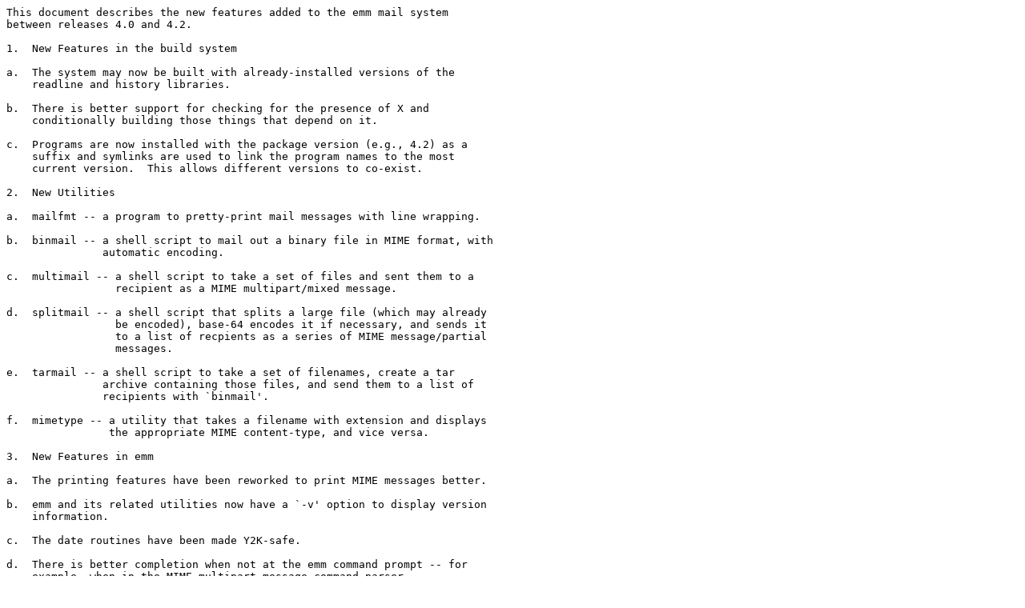

--- FILE ---
content_type: text/plain
request_url: https://tiswww.case.edu/php/chet/info/emm.changes
body_size: 3212
content:
This document describes the new features added to the emm mail system
between releases 4.0 and 4.2.

1.  New Features in the build system

a.  The system may now be built with already-installed versions of the
    readline and history libraries.

b.  There is better support for checking for the presence of X and
    conditionally building those things that depend on it.

c.  Programs are now installed with the package version (e.g., 4.2) as a
    suffix and symlinks are used to link the program names to the most
    current version.  This allows different versions to co-exist.

2.  New Utilities

a.  mailfmt -- a program to pretty-print mail messages with line wrapping.

b.  binmail -- a shell script to mail out a binary file in MIME format, with
	       automatic encoding.

c.  multimail -- a shell script to take a set of files and sent them to a
		 recipient as a MIME multipart/mixed message.

d.  splitmail -- a shell script that splits a large file (which may already
		 be encoded), base-64 encodes it if necessary, and sends it
		 to a list of recpients as a series of MIME message/partial
		 messages.

e.  tarmail -- a shell script to take a set of filenames, create a tar
	       archive containing those files, and send them to a list of
	       recipients with `binmail'.

f.  mimetype -- a utility that takes a filename with extension and displays
		the appropriate MIME content-type, and vice versa.

3.  New Features in emm

a.  The printing features have been reworked to print MIME messages better.

b.  emm and its related utilities now have a `-v' option to display version
    information.

c.  The date routines have been made Y2K-safe.

d.  There is better completion when not at the emm command prompt -- for
    example, when in the MIME multipart message command parser.

e.  Better support for displaying unknown or unrecognized body parts using a
    default display function.

f.  Support for displaying multipart/pgp, multipart/signed, multipart/related,
    and multipart/report MIME messages.

g.  A text/xxx message with encoding (like quoted-printable) is now sent to
    the pager by default, since after decoding the line breaks are probably
    not appropriate for a terminal.

h.  The environment passed to external MIME display and printing programs is
    now reset for each message.

i.  A simple `address book' has been added.  It's a file with a list of
    addresses, one per line.  There is support for completion of recipient
    addresses from the address book, both from the emm command line as
    arguments to the `send', `reply', etc. commands and when prompted for
    a list of addresses.  The name of the address book is an emm variable.

j.  emm now sets the readline `application name' for conditionally defining
    keybindings in ~/.inputrc.

k.  The `active message' support is now integrated into the MIME support
    code rather than being a separate feature with a special header.

4.  New Features in sm

a.  A simple `address book' has been added, shared with emm.  The name of
    the address book is an sm variable, allowing for different address
    books if desired.  Recipient addresses may be completed from the address
    book.  There is a new variable which, if set, will automatically add
    recipient addresses to the address book.

b.  Better support for user-specified subtypes when attaching files with a
    new `application' attachment type.

c.  Users may now attach files of type `application/msword' and
    `text/enriched'.

d.  `Active' messages are now attachments with sm attachment type
    `command-input' and MIME type `application/x-sh-command'; the user may
    specify the command to be run by the recipient.

e.  The `remove' command, which removes addresses from headers, now uses
    readline word completion.

f.  A text message may be specified to be an `active' message by converting
    it into a MIME message with type `application/x-sh-command'.

g.  There is a new variable that causes messages to be sent as `text/enriched'
    by default, and a new invocation option (-E) to force it on a per-session
    basis.

h.  There is support for a general `Comments:' header if added while editing
    the message -- it will not be prefixed with `X-'.

i.  sm now sets the readline `application name' for conditionally defining
    keybindings in ~/.inputrc.

j.  If there are attachments, the signature is attached as a separate message
    part.

k.  The signature files attached for text/richtext and text/enriched messages
    are now `~/.signature.richtext' and `~/.signature.enriched' respectively.
    If they do not exist, `~/.signature' is attached as a `text/plain' part.

l.  There is support for a `mime.types' file matching filename extensions
    with MIME types, and files of any type may now be attached (not just
    those for which sm has builtin support).

5.  New Features in se/xse

a.  There is support for composing text/enriched messages.

6.  New Features in MIME support

a.  html2ps -- a program to translate HTML to Postscript for printing

b.  unbinhex -- the start of a program to decode MIME messages in binhex
		format

c.  mprintmime -- a shell script that does the appropriate thing when printing
		  MIME messages.

d.  All of the shell script utilities are now created by the configure
    script, so they have the correct paths depending on where emm is installed.

e.  Support for displaying and printing the new MIME `text/enriched' format
    has been added, with translators from text/enriched to HTML and text.

f.  There is a new display program for text/richtext and text/enriched
    messages that doesn't rely on groff, with translators from text/richtext
    to HTML and text.

g.  There is a new HTML display program written in TCL for text/html
    messages.

h.  The program to encode and decode message bodies in various formats has
    acquired uuencode and the old `atob' converters.

i.  Changes to the default mailcap file to add the new display programs.

j.  There is a new program to print HTML by converting it to Postscript and
    sending it to the `ps' printer (by default).

h.  There is a new display program for video/mpeg.

7.  New Features in the utility programs

a.  All of the utility programs, where appropriate, now take a `-v' option
    to display version information.

b.  The `dp' date parser now takes a -t argument to specify the number of
    seconds since the epoch to convert to the various formats, a `-h'
    argument to disable the header prefixing the date strings (for use in
    scripts), and `-a', `g', `-l', and `-s' options to restrict output to
    RFC822 date strings, Greenwich Mean time, local time, and seconds since
    the epoch, respectively.

c.  The `m2ps' message-to-postscript printing command is now created by
    the configure script, so the installation paths are right, and has a new
    `-o' option to print to a file.

d.  `sysmon' now accepts a `q' keystroke in the clock widget and exits, takes
    a `-title' option to set the window title, takes a `-version' option to
    display version information, and is Y2K-safe (after a bug fix to the
    `Dclock' widget).

8.  New Features in the support libraries

a.  The version of the included readline library is now 4.1.

b.  An improved version of malloc (from bash) has been added.

8.  Some notable bug fixes

a.  Care was taken to avoid SIGPIPE problems in emm and utilities.

b.  Better care was taken to quote arguments passed to external utilities,
    like `msavebody' when saving multipart message parts.

c.  The MIME body parsing functions are more robust in the face of
    incorrectly-formatted MIME messages.

d.  The utilties now catch write errors to stdout better (caused by, for
    example, out-of-disk-space errors) and report them.

9.  The following utilities have been deprecated, and are no longer built
    by default:

	address burst forward just rcvtty

10. The following utilities have been removed or replaced:

	richtogroff atob btoa tarmail untarmail btoamail unbtoamail

11. Portability has been improved somewhat.  I have built the emm-4.2 release
    on the following Unix versions:

	FreeBSD 3.x
	Red Hat Linux 6.0, 6.1
	Solaris 2.5.1
	Solaris 2.6
	Solaris 7
	BSD/OS 3.1
	BSD/OS 4.0.1
	AIX 4.2
